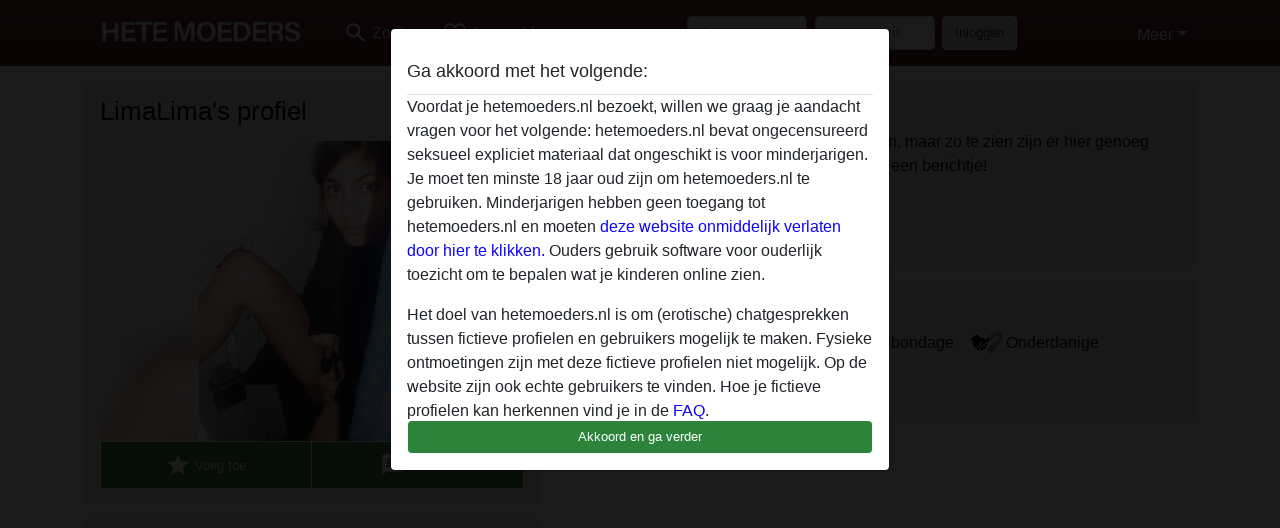

--- FILE ---
content_type: text/html; charset=UTF-8
request_url: https://hetemoeders.nl/nederland/noord-holland/227412-28-limalima
body_size: 7112
content:
<!DOCTYPE html><html lang="nl"><head><meta http-equiv="Content-Type" content="text/html; charset=utf-8" /><meta name="language" content="nl" /><meta name="viewport" content="width=device-width, initial-scale=1, maximum-scale=5"><meta name="apple-mobile-web-app-capable" content="yes" /><meta name="mobile-web-app-capable" content="yes"><meta name="robots" content="noindex, follow" /><link rel="icon" href="/media/37-favicon1.png" type="image/x-icon" /><link rel="shortcut icon" href="/media/37-favicon1.png" type="image/x-icon" /><meta name="title" content="LimaLima van Noord-Holland,Nederland - hetemoeders.nl" /><meta name="description" content="Het valt niet mee met een goeie te date vinden, maar zo te zien zijn er hier genoeg leuke mannen! Wil je met mij daten stuur dan een berichtje!" /><meta name="csrf-param" content="_csrf"><meta name="csrf-token" content="a7tnLnm8sK6uLY4AD6ZG3YJlg_7S21ANSkFjp-zJz54T-g0fSMbZyJp01i1ekwqs9gPTpuq9J0cYJyD-q5uB3A=="><title>LimaLima van Noord-Holland,Nederland - hetemoeders.nl</title><script type="text/javascript">window.dataLayer = [[]];</script><link href="/css/runtime/1380_5.1.3.1.min.css?v=1740615985" rel="stylesheet">
<link href="/css/bundle.min.css?v=1755867529" rel="stylesheet">
<link href="/css/sprite.css?v=1755867173" rel="stylesheet"></head><body class="d-flex flex-column min-vh-100"><div id="splash-modal" class="modal fade" tabindex="-1" aria-hidden="true"><div class="modal-dialog"><div class="modal-content"><div class="modal-body"><div class="modal-header" style="padding-left: 0; padding-bottom: 0.25rem;"><h5>Ga akkoord met het volgende:</h5></div><div class="overflow-scroll" style="height: 325px"><p>Voordat je hetemoeders.nl bezoekt, willen we graag je aandacht vragen voor het volgende: hetemoeders.nl bevat ongecensureerd seksueel expliciet materiaal dat ongeschikt is voor minderjarigen. Je moet ten minste 18 jaar oud zijn om hetemoeders.nl te gebruiken. Minderjarigen hebben geen toegang tot hetemoeders.nl en moeten <a href="https://google.com">deze website onmiddelijk verlaten door hier te klikken.</a> Ouders gebruik software voor ouderlijk toezicht om te bepalen wat je kinderen online zien.</p><p>Het doel van hetemoeders.nl is om (erotische) chatgesprekken tussen fictieve profielen en gebruikers mogelijk te maken. Fysieke ontmoetingen zijn met deze fictieve profielen niet mogelijk. Op de website zijn ook echte gebruikers te vinden. Hoe je fictieve profielen kan herkennen vind je in de <a href="/site/page?view=faq">FAQ</a>.</p><p>Je verklaart dat de volgende feiten juist zijn::
  <ul><li>Ik ben minstens 18 jaar oud en meerderjarig.</li><li>Ik zal geen materiaal verspreiden van hetemoeders.nl.</li><li>Ik zal geen minderjarigen toegang geven tot hetemoeders.nl of enig materiaal dat erin gevonden wordt.</li><li>Al het materiaal dat ik bekijk of download hetemoeders.nl is voor mijn eigen persoonlijk gebruik en ik zal het niet aan een minderjarige laten zien.</li><li>De leveranciers van dit materiaal hebben geen contact met mij opgenomen en ik kies er graag voor om het te bekijken of te downloaden.</li><li>Ik begrijp dat hetemoeders.nl gebruik maakt van fantasieprofielen die zijn gemaakt en beheerd worden door de website die met mij kunnen communiceren voor promotionele en andere doeleinden.</li><li>Ik begrijp dat personen die op foto's op de website of in fantasieprofielen verschijnen, mogelijk geen echte leden zijn van hetemoeders.nl en dat bepaalde gegevens alleen ter illustratie worden gebruikt.</li><li>Ik begrijp dat hetemoeders.nl  geen onderzoek doet naar de achtergrond van haar leden en de website op geen enkele andere manier de juistheid van verklaringen van haar leden te verifiëren.</li></ul></p></div><button class="btn btn-primary form-control" data-bs-dismiss="modal">Akkoord en ga verder</button></div></div></div></div><div class="modal-backdrop pre show"></div><div id="header-img"></div><header class="navbar sticky-top navbar-expand-md header-image navbar-default navbar-dark" data-context="navigation"><nav class="container-lg"><button class="navbar-toggler" type="button" data-bs-toggle="collapse" data-bs-target="#navbarSupportedContent" aria-controls="navbarSupportedContent" aria-expanded="false" aria-label="Toggle navigation"
        onclick="$('.navbar-collapse#navbarUser').collapse('hide');"
        ><span class="navbar-toggler-icon"></span></button><a href="/" class="navbar-brand me-auto"><span id="logo-img"></span></a><div class="collapse navbar-collapse w-100" id="navbarSupportedContent"><form id="login-mobile-form" class="d-md-none" action="/user/credentials/form" method="post" style="text-align: right;"><input type="hidden" name="_csrf" value="a7tnLnm8sK6uLY4AD6ZG3YJlg_7S21ANSkFjp-zJz54T-g0fSMbZyJp01i1ekwqs9gPTpuq9J0cYJyD-q5uB3A=="><div class="field-loginform-email required" data-context="input-fields"><input type="email" id="loginform-email" class="form-control" name="LoginForm[email]" placeholder="E-mail" required autocomplete="username" aria-required="true"></div><div class="field-loginform-password required" data-context="input-fields"><input type="password" id="loginform-password" class="form-control" name="LoginForm[password]" placeholder="Wachtwoord" required autocomplete="current-password" aria-required="true"></div><div class="field-loginform-submit"><button type="submit" class="btn btn-login form-control" name="login-button" data-context="btn-login">Inloggen</button></div></form><ul id="main-nav" class="navbar-nav nav"><li class="nav-item" aria-label="Toggle search" onclick="$(&#039;.navbar-collapse#navbarSupportedContent,.navbar-collapse#navbarUser&#039;).collapse(&#039;hide&#039;); var myCollapse = document.getElementById(&#039;navSearch&#039;);
            myCollapse &amp;&amp; bootstrap.Collapse.getOrCreateInstance(myCollapse).toggle(); var searchBox = document.getElementById(&#039;search-box&#039;); searchBox &amp;&amp; bootstrap.Collapse.getOrCreateInstance(searchBox).toggle();"><a class="nav-link" href="#"><i class="material-icons">search</i><span>Zoeken</span></a></li><li class="nav-item"><a class="nav-link" href="/gratis-aanmelden"><i class="material-icons">favorite_border</i><span>Aanmelden</span></a></li><li class="d-none d-md-block d-lg-none nav-item"><a class="nav-link" href="/user/credentials/form"><i class="material-icons">login</i><span>Inloggen</span></a></li><li class="d-md-none nav-item"><a class="nav-link" href="/user/credentials/request-reset"><i class="material-icons">vpn_key</i><span>Wachtwoord vergeten</span></a></li><li class="d-md-none nav-item"><a class="nav-link" href="/contact"><i class="material-icons">contact_mail</i><span>Contact</span></a></li></ul><form id="login-form-desktop" class="ms-auto d-none d-lg-flex" action="/user/credentials/form" method="post" style="text-align: right;"><input type="hidden" name="_csrf" value="a7tnLnm8sK6uLY4AD6ZG3YJlg_7S21ANSkFjp-zJz54T-g0fSMbZyJp01i1ekwqs9gPTpuq9J0cYJyD-q5uB3A=="><div class="field-loginform-desktop-email required" data-context="input-fields"><input type="email" id="loginform-desktop-email" class="form-control" name="LoginForm[email]" placeholder="E-mail" required autocomplete="username" aria-required="true"></div><div class="field-loginform-desktop-password required" data-context="input-fields"><input type="password" id="loginform-desktop-password" class="form-control" name="LoginForm[password]" placeholder="Wachtwoord" required autocomplete="current-password" aria-required="true"></div><button type="submit" class="btn btn-login btn-block" name="login-button" data-context="btn-login">Inloggen</button></form><ul id="w0" class="navbar-nav ms-auto nav"><li class="dropdown nav-item"><a id="navbarDropdownGuests" class="dropdown-toggle nav-link dropdown-toggle nav-link" href="#" role="button" data-toggle="dropstart" aria-expanded="false" aria-haspopup="true" data-bs-toggle="dropdown" aria-expanded="false">Meer</a><div id="w1" class="dropdown-menu-end dropdown-menu"><a class="dropdown-item" href="/user/credentials/form"><i class="material-icons">login</i> Inloggen</a><a class="dropdown-item" href="/user/credentials/request-reset"><i class="material-icons">vpn_key</i>  Wachtwoord vergeten</a><a class="dropdown-item" href="/contact"><i class="material-icons">contact_mail</i> Contact</a></div></li></ul></div></nav></header><div class="stick-to-nav"><div class="container-lg collapse" id="navSearch"><div class="box mb-0 mt-2"><form id="nav-search" action="/zoek-resultaten" method="GET" role="form"><div class="row"><div class="form-group col-lg-6 form-check mt-2 field-search-genders"><label class="form-label">Wie zou je willen vinden?</label><input type="hidden" name="Search[genders]" value=""><div id="search-genders"><input type="checkbox" id="i0" class="btn-check" name="Search[genders][]" value="male"><label class="btn btn-outline-secondary" for="i0">Man</label><input type="checkbox" id="i1" class="btn-check" name="Search[genders][]" value="female" checked><label class="btn btn-outline-secondary" for="i1">Vrouw</label><input type="checkbox" id="i2" class="btn-check" name="Search[genders][]" value="couple"><label class="btn btn-outline-secondary" for="i2">Stel</label><input type="checkbox" id="i3" class="btn-check" name="Search[genders][]" value="shemale"><label class="btn btn-outline-secondary" for="i3">Shemale</label><div class="invalid-feedback"></div></div><div class="invalid-feedback"></div></div><div class="form-group col-lg-6 form-check mt-2 field-search-agegroups"><label class="form-label">Welke leeftijd?</label><input type="hidden" name="Search[agegroups]" value=""><div id="search-agegroups"><input type="checkbox" id="i4" class="btn-check" name="Search[agegroups][]" value="18-25"><label class="btn btn-outline-secondary" for="i4">18-25</label><input type="checkbox" id="i5" class="btn-check" name="Search[agegroups][]" value="26-35"><label class="btn btn-outline-secondary" for="i5">26-35</label><input type="checkbox" id="i6" class="btn-check" name="Search[agegroups][]" value="36-54"><label class="btn btn-outline-secondary" for="i6">36-54</label><input type="checkbox" id="i7" class="btn-check" name="Search[agegroups][]" value="55+"><label class="btn btn-outline-secondary" for="i7">55+</label><div class="invalid-feedback"></div></div><div class="invalid-feedback"></div></div></div><div class="row mb-3"><div class="col-6 form-group field-nav-search-province"><label class="form-label" for="nav-search-province">In welke provincie?</label><select id="nav-search-province" class="form-select" name="Search[province]"><option value="">Alle</option><option value="BE">Belgie</option><option value="NL">Nederland</option><optgroup label="Belgie"><option value="BE-BRU">Brussels Hoofdstedelijk Gewest</option><option value="BE-VAN">Antwerpen</option><option value="BE-VBR">Vlaams-Brabant</option><option value="BE-VLI">Limburg</option><option value="BE-VOV">Oost-Vlaanderen</option><option value="BE-VWV">West-Vlaanderen</option><option value="BE-WBR">Waals-Brabant</option><option value="BE-WHT">Henegouwen</option><option value="BE-WLG">Luik</option><option value="BE-WLX">Luxemburg</option><option value="BE-WNA">Namen</option></optgroup><optgroup label="Nederland"><option value="NL-DR">Drenthe</option><option value="NL-FL">Flevoland</option><option value="NL-FR">Friesland</option><option value="NL-GE">Gelderland</option><option value="NL-GR">Groningen</option><option value="NL-LI">Limburg</option><option value="NL-NB">Noord-Brabant</option><option value="NL-NH" selected>Noord-Holland</option><option value="NL-OV">Overijssel</option><option value="NL-UT">Utrecht</option><option value="NL-ZE">Zeeland</option><option value="NL-ZH">Zuid-Holland</option></optgroup></select><div class="invalid-feedback"></div></div><div class="col-6 form-group field-nav-search-town"><label class="form-label" for="nav-search-town">In welke stad?</label><select id="nav-search-town" class="form-select" name="Search[town]"><option value="">Alle</option><option value="Aalsmeer">Aalsmeer</option><option value="Alkmaar">Alkmaar</option><option value="Amstelveen">Amstelveen</option><option value="Amsterdam">Amsterdam</option><option value="Anna Paulowna">Anna Paulowna</option><option value="Badhoevendorp">Badhoevendorp</option><option value="Bergen">Bergen</option><option value="Beverwijk">Beverwijk</option><option value="Blaricum">Blaricum</option><option value="Bloemendaal">Bloemendaal</option><option value="Bussum">Bussum</option><option value="Castricum">Castricum</option><option value="Den Helder">Den Helder</option><option value="Diemen">Diemen</option><option value="Edam">Edam</option><option value="Enkhuizen">Enkhuizen</option><option value="Haarlem">Haarlem</option><option value="Heemskerk">Heemskerk</option><option value="Heemstede">Heemstede</option><option value="Heerhugowaard">Heerhugowaard</option><option value="Heiloo">Heiloo</option><option value="Hilversum">Hilversum</option><option value="Hoofddorp">Hoofddorp</option><option value="Hoorn">Hoorn</option><option value="Huizen">Huizen</option><option value="Julianadorp">Julianadorp</option><option value="Landsmeer">Landsmeer</option><option value="Langedijk">Langedijk</option><option value="Laren">Laren</option><option value="Medemblik">Medemblik</option><option value="Middenbeemster">Middenbeemster</option><option value="Monnickendam">Monnickendam</option><option value="Naarden">Naarden</option><option value="Nieuw-Vennep">Nieuw-Vennep</option><option value="Oostzaan">Oostzaan</option><option value="Opmeer">Opmeer</option><option value="Ouderkerk aan de Amstel">Ouderkerk aan de Amstel</option><option value="Oudorp">Oudorp</option><option value="Purmerend">Purmerend</option><option value="Rozenburg">Rozenburg</option><option value="Schagen">Schagen</option><option value="Texel">Texel</option><option value="Uitgeest">Uitgeest</option><option value="Uithoorn">Uithoorn</option><option value="Velsen">Velsen</option><option value="Volendam">Volendam</option><option value="Weesp">Weesp</option><option value="Wormer">Wormer</option><option value="Zaanstad">Zaanstad</option><option value="Zandvoort">Zandvoort</option><option value="Zwanenburg">Zwanenburg</option></select><div class="invalid-feedback"></div></div></div><div class="row"><div class="col-lg-6"><div class="col-12 field-nav-search-online"><div class="form-check form-switch"><input type="hidden" name="Search[online]" value="0"><input type="checkbox" id="nav-search-online" class="form-check-input" name="Search[online]" value="1" role="switch"><label class="form-check-label" for="nav-search-online">Alleen online?</label><div class="invalid-feedback"></div></div></div><div class="col-12 field-nav-search-picture-only"><div class="form-check form-switch"><input type="hidden" name="Search[pictureOnly]" value="0"><input type="checkbox" id="nav-search-picture-only" class="form-check-input" name="Search[pictureOnly]" value="1" role="switch"><label class="form-check-label" for="nav-search-picture-only">Alleen met foto?</label><div class="invalid-feedback"></div></div></div></div><div class="col-lg-6 field-nav-search-nickname"><label class="form-label" for="nav-search-nickname">Of zoek op gebruikersnaam</label><input type="text" id="nav-search-nickname" class="form-control" name="Search[nickname]"><div class="invalid-feedback"></div></div></div><button type="submit" class="form-control btn btn-lg btn-primary mt-3" data-context="btn-primary"><i class="material-icons">search</i> Zoek nu!</button></form></div></div></div><main class="container-lg" id="wrap"><div class="pswp-gallery d-none" id="profile_pictures"><a href="#" data-pswp-src="https://hetemoeders.nl/pictures/1920/LimaLima-61945.jpg" data-pswp-width="800" data-pswp-height="1059"></a></div><script type="module">import PhotoSwipeLightbox from '/plugins/photoswipe/photoswipe-lightbox.esm.min.js';
                const profile_pictures_items = [{"id":146664,"src":"https://hetemoeders.nl/pictures/1920/LimaLima-61945.jpg","w":800,"h":1059}];
                const PhotoSwipe_profile_pictures = new PhotoSwipeLightbox({
                    gallery: '#profile_pictures',
                    children: 'a',
                    pswpModule: () => import('/plugins/photoswipe/photoswipe.esm.min.js')
                });
                PhotoSwipe_profile_pictures.init();
                ready(function(){
                    $('.profile_pictures a[data-index]').on('click',function(){
                        PhotoSwipe_profile_pictures.loadAndOpen(+$(this).attr('data-index'));
                        return false;
                    });
                    $('.profile_pictures a[data-id]').on('click',function(){
                        var id = parseInt(+$(this).attr('data-id'),10);
                        var index = 0;
                        for(var item of profile_pictures_items){
                            if(item.id === id){
                            break;
                            }
                            index++;
                        }
                        PhotoSwipe_profile_pictures.loadAndOpen(index);
                        return false;
                    });
                });
              </script><div class="row"><div class="col-md-5"><div id="chat-header" class="profile_pictures box"><div id="w0" class="thumbnails row"></div><h1 class="gutter">LimaLima's profiel</h1><div id="chat-header-image"><a class="blurredBg" data-index="0"><img src="https://hetemoeders.nl/pictures/1920/LimaLima-61945.jpg" alt=""></a><a class="blurredFg" data-index="0"><img src="https://hetemoeders.nl/pictures/1920/LimaLima-61945.jpg" alt=""></a><div class="buttons d-flex"><a id="favorite-link" href="/user/favorite/add?id=227412" rel="nofollow"><button id="mutate-favorite" class="btn btn-primary"><i class="material-icons">star</i> Voeg toe</button></a><a id="chat-link" href="/chat/conversation/v2?uid=227412" rel="nofollow"><button id="chat" class="btn btn-primary"><i class="material-icons">chat</i> Chat nu</button></a></div></div></div><div class="box"><table class="detail-view table table-borderless"><tr><th>Gebruikersnaam:</th><td>
            LimaLima                    </td></tr><tr><th>Leeftijd:</th><td>30</td></tr><tr><th>Land:</th><td>Nederland</td></tr><tr><th>Provincie:</th><td>Noord-Holland</td></tr><tr><th>Geslacht:</th><td>Vrouw</td></tr><tr><th>Sexualiteit:</th><td>Hetero</td></tr><tr><th>Haarkleur:</th><td>Donker</td></tr><tr><th>Oogkleur:</th><td>Bruin</td></tr><tr><th>Geschoren:</th><td>Ja</td></tr></table></div></div><div class="col-md-7"><div class="box" data-context="profile-description"><h4><i class="material-icons">person_pin</i> Beschrijving</h4>
    Het valt niet mee met een goeie te date vinden, maar zo te zien zijn er hier genoeg leuke mannen! Wil je met mij daten stuur dan een berichtje!<h4 class="mt-3">Is op zoek naar</h4>
Man, Hetero, 18-25, 26-35</div><div class="box" data-context="profile-tags"><h4>Tags</h4><div class="d-flex flex-wrap mb-n3 justify-content-md-start justify-content-center"><div class="d-flex align-items-center me-3 mb-3"><span class="me-1 svg svg-dim-32 svg-7"></span> Rollenspel</div><div class="d-flex align-items-center me-3 mb-3"><span class="me-1 svg svg-dim-32 svg-20"></span> Lingerie</div><div class="d-flex align-items-center me-3 mb-3"><span class="me-1 svg svg-dim-32 svg-34"></span> Lichte bondage</div><div class="d-flex align-items-center me-3 mb-3"><span class="me-1 svg svg-dim-32 svg-39"></span> Onderdanige</div><div class="d-flex align-items-center me-3 mb-3"><span class="me-1 svg svg-dim-32 svg-40"></span> Vreemdgaan</div></div></div></div></div></main><footer id="footer" class="footer mt-auto"><div class="container-lg" id="text"><div style="padding-top: 0.5rem"><a href="/">hetemoeders.nl &copy; 2012 - 2026</a> |
            <a href="/site/page?view=abuse">Abuse</a> |
            <a href="/sitemap.xml">Sitemap</a> |
            <a href="/site/page?view=prices">Prijzen</a> |
            <a href="/site/page?view=faq">FAQ</a> |
            <a href="/privacy-policy">Privacy policy</a> |
            <a href="/terms-conditions">Algemene voorwaarden</a> |
                          <a href="/site/page?view=cookies">Cookies</a> |
                        <a href="/contact">Contact</a><div>Dit is een erotische chatdienst en maakt gebruik van fictieve profielen. Deze zijn puur voor entertainment, fysieke afspraken zijn hiermee niet mogelijk. U betaalt per bericht. Om gebruik van deze site te maken dient u 18+ te zijn. Om u optimaal van dienst te zijn verwerken wij bijzondere persoonsgegevens. De minimumleeftijd voor deelname is 18 jaar. Personen onder de minimumleeftijd mogen geen gebruik maken van deze service. Bescherm minderjarigen tegen expliciete afbeeldingen online met software zoals Cybersitter of Netnanny.                    </div></div></div></footer><script>
            function ready(func){
                if(window.addEventListener){
                    window.addEventListener('load', func)
                }else{
                    window.attachEvent('onload', func)
                }
            }
        </script><script src="/js/bundle.js?v=1755867522" defer="defer"></script>
<script>
  ready(function(){
    var splash = new bootstrap.Modal(document.getElementById('splash-modal'), {
        keyboard: false,
        backdrop: 'static'
      });
      splash.show();
      $('#splash-modal button').on('click',function(){
        $('.modal-backdrop.pre').remove();
      });
  });

ready(function(){ $('#login-mobile-form').yiiActiveForm([{"id":"loginform-email","name":"email","container":".field-loginform-email","input":"#loginform-email","error":".invalid-feedback","validate":function (attribute, value, messages, deferred, $form) {yii.validation.required(value, messages, {"message":"Vul een e-mailadres in"});}},{"id":"loginform-password","name":"password","container":".field-loginform-password","input":"#loginform-password","error":".invalid-feedback","validate":function (attribute, value, messages, deferred, $form) {yii.validation.required(value, messages, {"message":"Vul een wachtwoord in"});}}], {"errorSummary":".alert.alert-danger","validateOnSubmit":false,"errorCssClass":"is-invalid","successCssClass":"is-valid","validationStateOn":"input"}); });
ready(function(){ $('#login-form-desktop').yiiActiveForm([{"id":"loginform-desktop-email","name":"email","container":".field-loginform-desktop-email","input":"#loginform-desktop-email","error":".invalid-feedback","validate":function (attribute, value, messages, deferred, $form) {yii.validation.required(value, messages, {"message":"Vul een e-mailadres in"});}},{"id":"loginform-desktop-password","name":"password","container":".field-loginform-desktop-password","input":"#loginform-desktop-password","error":".invalid-feedback","validate":function (attribute, value, messages, deferred, $form) {yii.validation.required(value, messages, {"message":"Vul een wachtwoord in"});}}], {"errorSummary":".alert.alert-danger","validateOnSubmit":false,"errorCssClass":"is-invalid","successCssClass":"is-valid","validationStateOn":"input"}); });
ready(function(){ jQuery('form#nav-search select#nav-search-province').townUpdate({"townSelector":"form#nav-search select#nav-search-town"});});
ready(function(){ $('#nav-search').yiiActiveForm([], {"errorSummary":".alert.alert-danger","errorCssClass":"is-invalid","successCssClass":"is-valid","validationStateOn":"input"}); });</script></body></html>